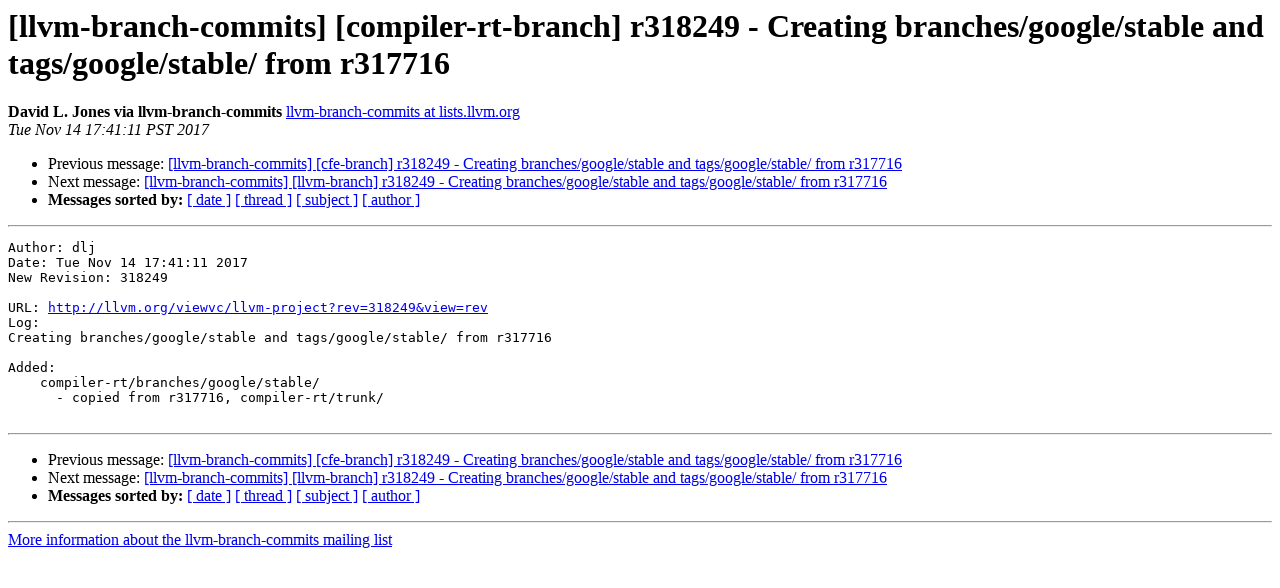

--- FILE ---
content_type: text/html
request_url: https://lists.llvm.org/pipermail/llvm-branch-commits/2017-November/011614.html
body_size: 1044
content:
<!DOCTYPE HTML PUBLIC "-//W3C//DTD HTML 4.01 Transitional//EN">
<HTML>
 <HEAD>
   <TITLE> [llvm-branch-commits] [compiler-rt-branch] r318249 - Creating branches/google/stable and tags/google/stable/ from r317716
   </TITLE>
   <LINK REL="Index" HREF="index.html" >
   <LINK REL="made" HREF="mailto:llvm-branch-commits%40lists.llvm.org?Subject=Re%3A%20%5Bllvm-branch-commits%5D%20%5Bcompiler-rt-branch%5D%20r318249%20-%20Creating%0A%20branches/google/stable%20and%20tags/google/stable/%20from%20r317716&In-Reply-To=%3C20171115014111.30684841FF%40lists.llvm.org%3E">
   <META NAME="robots" CONTENT="index,nofollow">
   <style type="text/css">
       pre {
           white-space: pre-wrap;       /* css-2.1, curent FF, Opera, Safari */
           }
   </style>
   <META http-equiv="Content-Type" content="text/html; charset=utf-8">
   <LINK REL="Previous"  HREF="011613.html">
   <LINK REL="Next"  HREF="011615.html">
 </HEAD>
 <BODY BGCOLOR="#ffffff">
   <H1>[llvm-branch-commits] [compiler-rt-branch] r318249 - Creating branches/google/stable and tags/google/stable/ from r317716</H1>
    <B>David L. Jones via llvm-branch-commits</B> 
    <A HREF="mailto:llvm-branch-commits%40lists.llvm.org?Subject=Re%3A%20%5Bllvm-branch-commits%5D%20%5Bcompiler-rt-branch%5D%20r318249%20-%20Creating%0A%20branches/google/stable%20and%20tags/google/stable/%20from%20r317716&In-Reply-To=%3C20171115014111.30684841FF%40lists.llvm.org%3E"
       TITLE="[llvm-branch-commits] [compiler-rt-branch] r318249 - Creating branches/google/stable and tags/google/stable/ from r317716">llvm-branch-commits at lists.llvm.org
       </A><BR>
    <I>Tue Nov 14 17:41:11 PST 2017</I>
    <P><UL>
        <LI>Previous message: <A HREF="011613.html">[llvm-branch-commits] [cfe-branch] r318249 - Creating branches/google/stable and tags/google/stable/ from r317716
</A></li>
        <LI>Next message: <A HREF="011615.html">[llvm-branch-commits] [llvm-branch] r318249 - Creating branches/google/stable and tags/google/stable/ from r317716
</A></li>
         <LI> <B>Messages sorted by:</B> 
              <a href="date.html#11614">[ date ]</a>
              <a href="thread.html#11614">[ thread ]</a>
              <a href="subject.html#11614">[ subject ]</a>
              <a href="author.html#11614">[ author ]</a>
         </LI>
       </UL>
    <HR>  
<!--beginarticle-->
<PRE>Author: dlj
Date: Tue Nov 14 17:41:11 2017
New Revision: 318249

URL: <A HREF="http://llvm.org/viewvc/llvm-project?rev=318249&amp;view=rev">http://llvm.org/viewvc/llvm-project?rev=318249&amp;view=rev</A>
Log:
Creating branches/google/stable and tags/google/stable/ from r317716

Added:
    compiler-rt/branches/google/stable/
      - copied from r317716, compiler-rt/trunk/

</PRE>


<!--endarticle-->
    <HR>
    <P><UL>
        <!--threads-->
	<LI>Previous message: <A HREF="011613.html">[llvm-branch-commits] [cfe-branch] r318249 - Creating branches/google/stable and tags/google/stable/ from r317716
</A></li>
	<LI>Next message: <A HREF="011615.html">[llvm-branch-commits] [llvm-branch] r318249 - Creating branches/google/stable and tags/google/stable/ from r317716
</A></li>
         <LI> <B>Messages sorted by:</B> 
              <a href="date.html#11614">[ date ]</a>
              <a href="thread.html#11614">[ thread ]</a>
              <a href="subject.html#11614">[ subject ]</a>
              <a href="author.html#11614">[ author ]</a>
         </LI>
       </UL>

<hr>
<a href="http://lists.llvm.org/cgi-bin/mailman/listinfo/llvm-branch-commits">More information about the llvm-branch-commits
mailing list</a><br>
</body></html>
